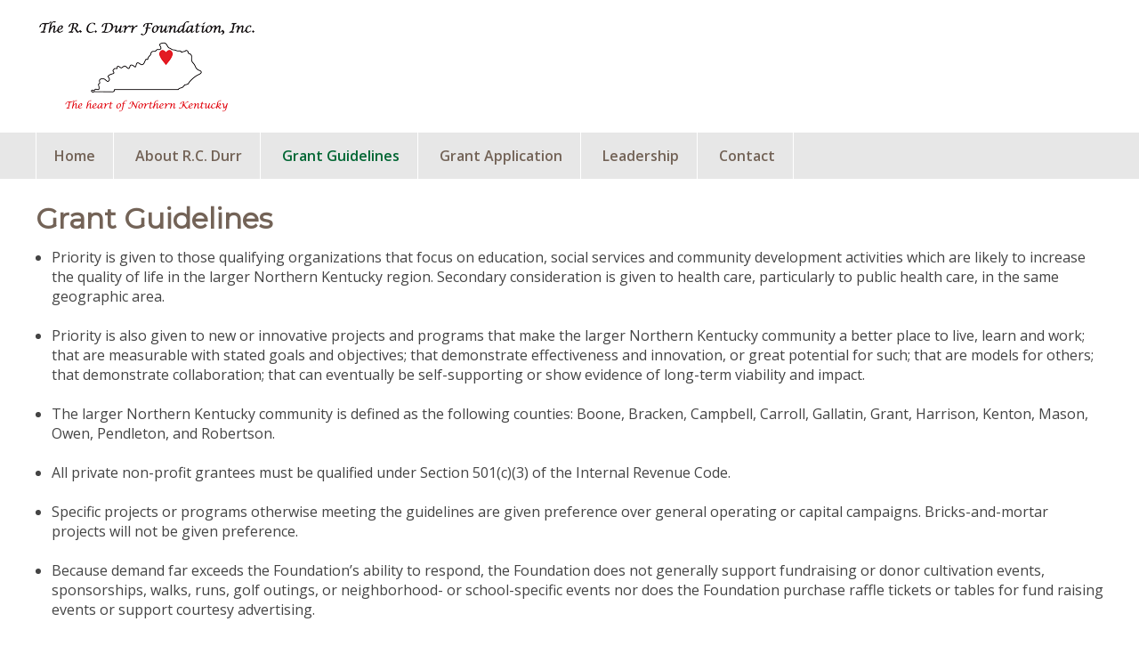

--- FILE ---
content_type: text/html; charset=utf-8
request_url: https://www.durrfoundation.com/grant-guidelines
body_size: 4702
content:
<!DOCTYPE html>
<html  lang="en-US">
<head id="Head"><meta http-equiv="X-UA-Compatible" content="IE=edge" /><title>
	Grant Guidelines - R.C. Durr Foundation
</title><meta id="MetaDescription" name="DESCRIPTION" content="The R.C. Durr Foundation is dedicated to celebrating the life and legacy of R.C. Durr by providing philanthropic support to improve the quality of life of the larger Northern Kentucky region and its people, with a particular emphasis on education, social services and community development." /><meta id="MetaCopyright" name="COPYRIGHT" content="Copyright 2026 by RC Durr Foundation" /><meta id="MetaRobots" name="ROBOTS" content="INDEX, FOLLOW" />
        <meta content="text/html; charset=UTF-8" http-equiv="Content-Type" />
        <meta content="text/javascript" http-equiv="Content-Script-Type" />
        <meta content="text/css" http-equiv="Content-Style-Type" />
        <meta name="RESOURCE-TYPE" content="DOCUMENT" />
        <meta name="REVISIT-AFTER" content="1 DAYS" />
        <meta name="RATING" content="GENERAL" />
    <link rel="sitemap" type="application/xml" title="Sitemap" href="/portals/durrfoundation/sitemap.xml" />
<link href="/DependencyHandler.axd/a46ff5e64b3a27435c5f47263ee7e1e1.32.css" media="all" type="text/css" rel="stylesheet"/><link href="https://fonts.googleapis.com/css?family=Open+Sans:400,600,700|Montserrat" media="all" type="text/css" rel="stylesheet"/><script src="/DependencyHandler.axd/e2b4ca0467361e91cb316be92cd9d43a.32.js" type="text/javascript"></script>     
        
			    <script type="text/javascript">
			      var _gaq = _gaq || [];
			      _gaq.push(['_setAccount', 'UA-10913426-1']);
			      _gaq.push(['_trackPageview']);
			 
			      (function() {
				    var ga = document.createElement('script'); ga.type = 'text/javascript'; ga.async = true;
				    ga.src = ('https:' == document.location.protocol ? 'https://ssl' : 'http://www') + '.google-analytics.com/ga.js';
				    var s = document.getElementsByTagName('script')[0]; s.parentNode.insertBefore(ga, s);
			      })();
			    </script>
        
		  <meta name="viewport" content="width=device-width, initial-scale=1" /></head>
<body id="Body">
    
    <form method="post" action="/grant-guidelines" id="Form" enctype="multipart/form-data">
<div class="aspNetHidden">
<input type="hidden" name="StylesheetManager_TSSM" id="StylesheetManager_TSSM" value="" />
<input type="hidden" name="ScriptManager_TSM" id="ScriptManager_TSM" value="" />
<input type="hidden" name="__EVENTTARGET" id="__EVENTTARGET" value="" />
<input type="hidden" name="__EVENTARGUMENT" id="__EVENTARGUMENT" value="" />
<input type="hidden" name="__VIEWSTATE" id="__VIEWSTATE" value="2R//WyNyvsurYGeGuqb5ze6rkfWZvGzOruizYSZQ2Iqb5xPSk5v9PeSpBxhPd/JF9IV7AAYo4i/C7riHVAwdp2fyg6U=" />
</div>

<script type="text/javascript">
//<![CDATA[
var theForm = document.forms['Form'];
if (!theForm) {
    theForm = document.Form;
}
function __doPostBack(eventTarget, eventArgument) {
    if (!theForm.onsubmit || (theForm.onsubmit() != false)) {
        theForm.__EVENTTARGET.value = eventTarget;
        theForm.__EVENTARGUMENT.value = eventArgument;
        theForm.submit();
    }
}
//]]>
</script>


<script src="/WebResource.axd?d=x4M0CB2Vv9GVmd1iqj_f-LaO5hfAoODQCs0c29nUuV8Vba5nqzT9yd03S0z4gexNVVtSYbR4b6FQ7_Tr0&amp;t=638628063619783110" type="text/javascript"></script>


<script src="/Telerik.Web.UI.WebResource.axd?_TSM_HiddenField_=ScriptManager_TSM&amp;compress=1&amp;_TSM_CombinedScripts_=%3b%3bSystem.Web.Extensions%2c+Version%3d4.0.0.0%2c+Culture%3dneutral%2c+PublicKeyToken%3d31bf3856ad364e35%3aen-US%3a95047a2c-8908-49e3-b68e-d249be89f134%3aea597d4b%3ab25378d2" type="text/javascript"></script>
<div class="aspNetHidden">

	<input type="hidden" name="__VIEWSTATEGENERATOR" id="__VIEWSTATEGENERATOR" value="CA0B0334" />
	<input type="hidden" name="__VIEWSTATEENCRYPTED" id="__VIEWSTATEENCRYPTED" value="" />
	<input type="hidden" name="__EVENTVALIDATION" id="__EVENTVALIDATION" value="MlpQ2KD6ea3qSPzQSwFIhJtvNlJUoWN30XTK7U3hi3rsnxSC5NM5OOHYmmjHthgCbcbLrDOcWbIzy6p39PtGkyZWYTHqtG8FD4CcgcA9LTejXsUFkT3OiSMo+pWrq8p6EdggueEBQV/C1+yt" />
</div><script src="/DependencyHandler.axd/2f98be627c46d263181871f84b3e42db.32.js" type="text/javascript"></script><script type="text/javascript">
//<![CDATA[
Sys.WebForms.PageRequestManager._initialize('ScriptManager', 'Form', [], [], [], 90, '');
//]]>
</script>

        
        
        <!--CDF(Javascript|/Portals/durrfoundation-System/Skins/rc-durr/js/modernizr.js)-->
<!--CDF(Javascript|/Portals/durrfoundation-System/Skins/rc-durr/js/rem.min.js)-->
<!--CDF(Javascript|/Portals/durrfoundation-System/Skins/rc-durr/js/init.js)-->

<!--CDF(Css|https://fonts.googleapis.com/css?family=Open+Sans:400,600,700|Montserrat)-->


            


<header id="main-header">
    <div class="inner-content">
        <div id="logo">
            <a id="dnn_ctl04_hypLogo" title="R.C. Durr Foundation" href="https://www.durrfoundation.com/"><img id="dnn_ctl04_imgLogo" src="/Portals/durrfoundation/Images/rc-durr-logo.png" alt="R.C. Durr Foundation" /></a>
        </div>
    </div>
</header>

<nav id="main-nav">
    <div class="inner-content">
        <a href="#" id="nav-toggle">
            <span id="nav-toggle-icon">
                <span class="line first"></span>
                <span class="line second"></span>
                <span class="line third"></span>
            </span>
            <span id="nav-toggle-text">Tap for Navigation</span>
            <span class="clear"></span>
        </a>
        <!-- DDRmenu v02.00.01 - TopMenu template --><ul>
  <li class="root mmFirst child-1 level-0"><a href="https://www.durrfoundation.com/"><span>Home</span></a></li>
  <li class="root child-2 level-0"><a href="https://www.durrfoundation.com/about-rc-durr"><span>About R.C. Durr</span></a></li>
  <li class="root mmSelected mmBreadcrumb child-3 level-0"><a href="https://www.durrfoundation.com/grant-guidelines"><span>Grant Guidelines</span></a></li>
  <li class="root child-4 level-0"><a href="https://www.durrfoundation.com/grant-application"><span>Grant Application</span></a></li>
  <li class="root child-5 level-0"><a href="https://www.durrfoundation.com/leadership"><span>Leadership</span></a></li>
  <li class="root mmLast child-6 level-0"><a href="https://www.durrfoundation.com/contact"><span>Contact</span></a></li>
</ul>
    </div>
</nav>


<div id="content" class="inner-content">
    <div>
        <div id="dnn_ContentPane" class="ContentPane"><div class="DnnModule DnnModule-DNN_HTML DnnModule-7692"><a name="7692"></a><div id="dnn_ctr7692_ContentPane" class="nopadding"><!-- Start_Module_7692 --><div id="dnn_ctr7692_ModuleContent" class="DNNModuleContent ModDNNHTMLC">
	<div id="dnn_ctr7692_HtmlModule_lblContent" class="Normal">
	<h1>Grant Guidelines</h1>
<ul style="list-style-type: disc;">
    <li>Priority is given to those qualifying organizations that focus on education, social services and community development activities which are likely to increase the quality of life in the larger Northern Kentucky region. Secondary consideration is given to health care, particularly to public health care, in the same geographic area.<br />
    <br />
    </li>
    <li>Priority is also given to new or innovative projects and programs that make the larger Northern Kentucky community a better place to live, learn and work; that are measurable with stated goals and objectives; that demonstrate effectiveness and innovation, or great potential for such; that are models for others; that demonstrate collaboration; that can eventually be self-supporting or show evidence of long-term viability and impact.<br />
    <br />
    </li>
    <li>The larger Northern Kentucky community is defined as the following counties: Boone, Bracken, Campbell, Carroll, Gallatin, Grant, Harrison, Kenton, Mason, Owen, Pendleton, and Robertson.<br />
    <br />
    </li>
    <li>All private non-profit grantees must be qualified under Section 501(c)(3) of the Internal Revenue Code.<br />
    <br />
    </li>
    <li>Specific projects or programs otherwise meeting the guidelines are given preference over general operating or capital campaigns. Bricks-and-mortar projects will not be given preference.<br />
    <br />
    </li>
    <li>Because demand far exceeds the Foundation&rsquo;s ability to respond, the Foundation does not generally support fundraising or donor cultivation events, sponsorships, walks, runs, golf outings, or neighborhood- or school-specific events nor does the Foundation purchase raffle tickets or tables for fund raising events or support courtesy advertising.<br />
    <br />
    </li>
    <li>The Foundation does not make grants to individuals, to religious organizations unless they are engaged in programs benefiting the entire community which would otherwise meet the guidelines stated herein, to political causes or candidates, or to organizations that discriminate on the basis of race, creed, religion, gender, sexual orientation, age, disability, marital status or national origin.<br />
    <br />
    </li>
    <li>The Foundation does not give to other private foundations or to endowments, preferring to support projects and programs directly rather than through other grant making organizations or programs.</li>
</ul>
<div><strong><em>The trustees retain the right to consider compelling ideas that do not fall within the stated guidelines. Indeed, the trustees will be pro-active in identifying areas in which the Foundation can make a significant difference and will seek out the organizations, collaborations or partnerships that can accomplish these identified outcomes.</em></strong></div>
</div>

</div><!-- End_Module_7692 --></div>
</div></div>
        <div id="dnn_LeftPane" class="LeftPane DNNEmptyPane"></div>
        <div id="dnn_RightPane" class="RightPane DNNEmptyPane"></div>
        <div class="clear"></div>
    </div>
</div>



<footer id="main-footer">
    <div class="inner-content">
        <div class="footer-left">
            <span id="dnn_ctl06_lblCopyright" class="SkinObject">Copyright 2026 by RC Durr Foundation</span>

        </div>
        <div class="footer-right">
            <a href="/terms-of-use">Terms of Use</a> &nbsp;&nbsp; <a href="/privacy-policy">Privacy Policy</a> &nbsp;&nbsp; <a id="dnn_LOGIN1_loginLink" class="SkinObject" rel="nofollow" onclick="return dnnModal.show(&#39;https://www.durrfoundation.com/login?returnurl=/grant-guidelines&amp;popUp=true&#39;,/*showReturn*/true,300,650,true,&#39;&#39;)" href="https://www.durrfoundation.com/login?returnurl=%2fgrant-guidelines">Admin Login</a>

        </div>
        <div class="clear"></div>
    </div>
</footer>

        <input name="ScrollTop" type="hidden" id="ScrollTop" />
        <input name="__dnnVariable" type="hidden" id="__dnnVariable" autocomplete="off" />
        
    
<script type="text/javascript" src="/Resources/Shared/scripts/initWidgets.js" ></script></form>
    
    
</body>
</html>